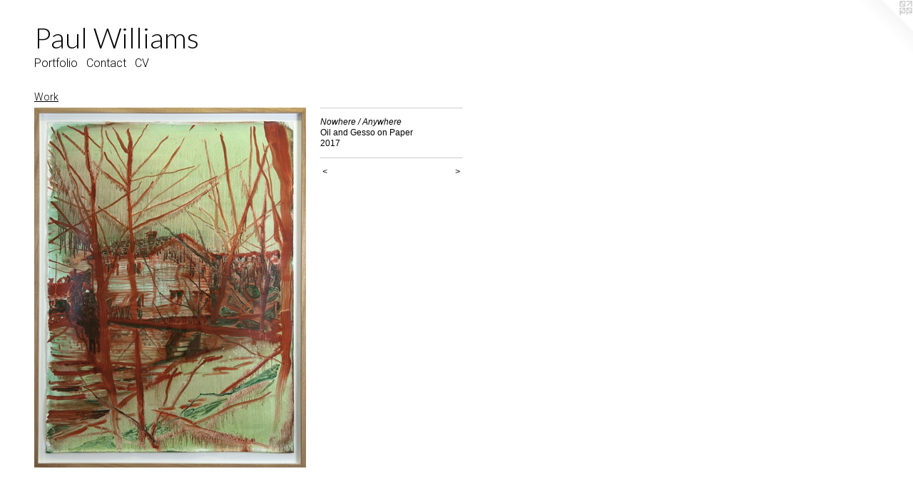

--- FILE ---
content_type: text/html;charset=utf-8
request_url: https://paulwilliams.net.au/artwork/4574544-Nowhere%20%2F%20Anywhere.html
body_size: 2930
content:
<!doctype html><html class="no-js a-image mobile-title-align--center l-flowing has-mobile-menu-icon--left p-artwork has-page-nav mobile-menu-align--center has-wall-text "><head><meta charset="utf-8" /><meta content="IE=edge" http-equiv="X-UA-Compatible" /><meta http-equiv="X-OPP-Site-Id" content="66558" /><meta http-equiv="X-OPP-Revision" content="2777" /><meta http-equiv="X-OPP-Locke-Environment" content="production" /><meta http-equiv="X-OPP-Locke-Release" content="v0.0.141" /><title>Paul Williams</title><link rel="canonical" href="https://paulwilliams.net.au/artwork/4574544-Nowhere%20%2f%20Anywhere.html" /><meta content="website" property="og:type" /><meta property="og:url" content="https://paulwilliams.net.au/artwork/4574544-Nowhere%20%2f%20Anywhere.html" /><meta property="og:title" content="Nowhere / Anywhere" /><meta content="width=device-width, initial-scale=1" name="viewport" /><link type="text/css" rel="stylesheet" href="//cdnjs.cloudflare.com/ajax/libs/normalize/3.0.2/normalize.min.css" /><link type="text/css" rel="stylesheet" media="only all" href="//maxcdn.bootstrapcdn.com/font-awesome/4.3.0/css/font-awesome.min.css" /><link type="text/css" rel="stylesheet" media="not all and (min-device-width: 600px) and (min-device-height: 600px)" href="/release/locke/production/v0.0.141/css/small.css" /><link type="text/css" rel="stylesheet" media="only all and (min-device-width: 600px) and (min-device-height: 600px)" href="/release/locke/production/v0.0.141/css/large-flowing.css" /><link type="text/css" rel="stylesheet" media="not all and (min-device-width: 600px) and (min-device-height: 600px)" href="/r17663141560000002777/css/small-site.css" /><link type="text/css" rel="stylesheet" media="only all and (min-device-width: 600px) and (min-device-height: 600px)" href="/r17663141560000002777/css/large-site.css" /><link type="text/css" rel="stylesheet" media="only all and (min-device-width: 600px) and (min-device-height: 600px)" href="//fonts.googleapis.com/css?family=Lato:300" /><link type="text/css" rel="stylesheet" media="only all and (min-device-width: 600px) and (min-device-height: 600px)" href="//fonts.googleapis.com/css?family=Roboto:300" /><link type="text/css" rel="stylesheet" media="not all and (min-device-width: 600px) and (min-device-height: 600px)" href="//fonts.googleapis.com/css?family=Roboto:300&amp;text=MENUHomePrtfliCnacV" /><link type="text/css" rel="stylesheet" media="not all and (min-device-width: 600px) and (min-device-height: 600px)" href="//fonts.googleapis.com/css?family=Lato:300&amp;text=Paul%20Wims" /><script>window.OPP = window.OPP || {};
OPP.modernMQ = 'only all';
OPP.smallMQ = 'not all and (min-device-width: 600px) and (min-device-height: 600px)';
OPP.largeMQ = 'only all and (min-device-width: 600px) and (min-device-height: 600px)';
OPP.downURI = '/x/5/5/8/66558/.down';
OPP.gracePeriodURI = '/x/5/5/8/66558/.grace_period';
OPP.imgL = function (img) {
  !window.lazySizes && img.onerror();
};
OPP.imgE = function (img) {
  img.onerror = img.onload = null;
  img.src = img.getAttribute('data-src');
  //img.srcset = img.getAttribute('data-srcset');
};</script><script src="/release/locke/production/v0.0.141/js/modernizr.js"></script><script src="/release/locke/production/v0.0.141/js/masonry.js"></script><script src="/release/locke/production/v0.0.141/js/respimage.js"></script><script src="/release/locke/production/v0.0.141/js/ls.aspectratio.js"></script><script src="/release/locke/production/v0.0.141/js/lazysizes.js"></script><script src="/release/locke/production/v0.0.141/js/large.js"></script><script src="/release/locke/production/v0.0.141/js/hammer.js"></script><script>if (!Modernizr.mq('only all')) { document.write('<link type="text/css" rel="stylesheet" href="/release/locke/production/v0.0.141/css/minimal.css">') }</script><style>.media-max-width {
  display: block;
}

@media (min-height: 4472px) {

  .media-max-width {
    max-width: 2364.0px;
  }

}

@media (max-height: 4472px) {

  .media-max-width {
    max-width: 52.85212392206963vh;
  }

}</style></head><body><a class=" logo hidden--small" href="http://otherpeoplespixels.com/ref/paulwilliams.net.au" title="Website by OtherPeoplesPixels" target="_blank"></a><header id="header"><a class=" site-title" href="/home.html"><span class=" site-title-text u-break-word">Paul Williams</span><div class=" site-title-media"></div></a><a id="mobile-menu-icon" class="mobile-menu-icon hidden--no-js hidden--large"><svg viewBox="0 0 21 17" width="21" height="17" fill="currentColor"><rect x="0" y="0" width="21" height="3" rx="0"></rect><rect x="0" y="7" width="21" height="3" rx="0"></rect><rect x="0" y="14" width="21" height="3" rx="0"></rect></svg></a></header><nav class=" hidden--large"><ul class=" site-nav"><li class="nav-item nav-home "><a class="nav-link " href="/home.html">Home</a></li><li class="nav-item expanded nav-museum "><a class="nav-link " href="/section/480518.html">Portfolio</a><ul><li class="nav-gallery nav-item expanded "><a class="selected nav-link " href="/section/536339-Work.html">Work</a></li></ul></li><li class="nav-item nav-contact "><a class="nav-link " href="/contact.html">Contact</a></li><li class="nav-item nav-pdf1 "><a target="_blank" class="nav-link " href="//img-cache.oppcdn.com/fixed/66558/assets/DU1kqEnrRQd51Pp8.pdf">CV</a></li></ul></nav><div class=" content"><nav class=" hidden--small" id="nav"><header><a class=" site-title" href="/home.html"><span class=" site-title-text u-break-word">Paul Williams</span><div class=" site-title-media"></div></a></header><ul class=" site-nav"><li class="nav-item nav-home "><a class="nav-link " href="/home.html">Home</a></li><li class="nav-item expanded nav-museum "><a class="nav-link " href="/section/480518.html">Portfolio</a><ul><li class="nav-gallery nav-item expanded "><a class="selected nav-link " href="/section/536339-Work.html">Work</a></li></ul></li><li class="nav-item nav-contact "><a class="nav-link " href="/contact.html">Contact</a></li><li class="nav-item nav-pdf1 "><a target="_blank" class="nav-link " href="//img-cache.oppcdn.com/fixed/66558/assets/DU1kqEnrRQd51Pp8.pdf">CV</a></li></ul><footer><div class=" copyright">© Paul Williams</div><div class=" credit"><a href="http://otherpeoplespixels.com/ref/paulwilliams.net.au" target="_blank">Website by OtherPeoplesPixels</a></div></footer></nav><main id="main"><div class=" page clearfix media-max-width"><h1 class="parent-title title"><a href="/section/480518.html" class="root title-segment hidden--small">Portfolio</a><span class=" title-sep hidden--small"> &gt; </span><a class=" title-segment" href="/section/536339-Work.html">Work</a></h1><div class=" media-and-info"><div class=" page-media-wrapper media"><a class=" page-media" title="Nowhere / Anywhere" href="/artwork/5337763-View%20from%20Maxon%20Mill.html" id="media"><img data-aspectratio="2364/3131" class="u-img " alt="Nowhere / Anywhere" src="//img-cache.oppcdn.com/fixed/66558/assets/LeQU1X8BeJdDcVQE.jpg" srcset="//img-cache.oppcdn.com/img/v1.0/s:66558/t:QkxBTksrVEVYVCtIRVJF/p:12/g:tl/o:2.5/a:50/q:90/2364x3131-LeQU1X8BeJdDcVQE.jpg/2364x3131/d31bd84df2943d8a4dcef2668e2d2dff.jpg 2364w,
//img-cache.oppcdn.com/img/v1.0/s:66558/t:QkxBTksrVEVYVCtIRVJF/p:12/g:tl/o:2.5/a:50/q:90/984x4096-LeQU1X8BeJdDcVQE.jpg/984x1303/240bb5ed06b2a17807cc0de939d420d4.jpg 984w,
//img-cache.oppcdn.com/img/v1.0/s:66558/t:QkxBTksrVEVYVCtIRVJF/p:12/g:tl/o:2.5/a:50/q:90/2520x1220-LeQU1X8BeJdDcVQE.jpg/921x1220/080c597531f7c2baea237d3bec78b6d0.jpg 921w,
//img-cache.oppcdn.com/img/v1.0/s:66558/t:QkxBTksrVEVYVCtIRVJF/p:12/g:tl/o:2.5/a:50/q:90/640x4096-LeQU1X8BeJdDcVQE.jpg/640x847/300d3263eea433623f081612d7779dd9.jpg 640w,
//img-cache.oppcdn.com/img/v1.0/s:66558/t:QkxBTksrVEVYVCtIRVJF/p:12/g:tl/o:2.5/a:50/q:90/1640x830-LeQU1X8BeJdDcVQE.jpg/626x830/c19061e95801bbdccd7589c3b974e67e.jpg 626w,
//img-cache.oppcdn.com/img/v1.0/s:66558/t:QkxBTksrVEVYVCtIRVJF/p:12/g:tl/o:2.5/a:50/q:90/1400x720-LeQU1X8BeJdDcVQE.jpg/543x720/9d9655ef98902e3839d8e31ae6de929a.jpg 543w,
//img-cache.oppcdn.com/img/v1.0/s:66558/t:QkxBTksrVEVYVCtIRVJF/p:12/g:tl/o:2.5/a:50/q:90/984x588-LeQU1X8BeJdDcVQE.jpg/443x588/3fed3c709a0560c81c5604cdd4d17e98.jpg 443w,
//img-cache.oppcdn.com/fixed/66558/assets/LeQU1X8BeJdDcVQE.jpg 362w" sizes="(max-device-width: 599px) 100vw,
(max-device-height: 599px) 100vw,
(max-width: 362px) 362px,
(max-height: 480px) 362px,
(max-width: 443px) 443px,
(max-height: 588px) 443px,
(max-width: 543px) 543px,
(max-height: 720px) 543px,
(max-width: 626px) 626px,
(max-height: 830px) 626px,
(max-width: 640px) 640px,
(max-height: 847px) 640px,
(max-width: 921px) 921px,
(max-height: 1220px) 921px,
(max-width: 984px) 984px,
(max-height: 1303px) 984px,
2364px" /></a><a class=" zoom-corner" style="display: none" id="zoom-corner"><span class=" zoom-icon fa fa-search-plus"></span></a><div class="share-buttons a2a_kit social-icons hidden--small" data-a2a-title="Nowhere / Anywhere" data-a2a-url="https://paulwilliams.net.au/artwork/4574544-Nowhere%20%2f%20Anywhere.html"></div></div><div class=" info border-color"><div class=" wall-text border-color"><div class=" wt-item wt-title">Nowhere / Anywhere</div><div class=" wt-item wt-media">Oil and Gesso on Paper</div><div class=" wt-item wt-date">2017</div></div><div class=" page-nav hidden--small border-color clearfix"><a class=" prev" id="artwork-prev" href="/artwork/4619048-Nowhere%20%2f%20Anywhere%2c%20Liverpool%20Street%20Gallery%2c%20SYD.html">&lt; <span class=" m-hover-show">previous</span></a> <a class=" next" id="artwork-next" href="/artwork/5337763-View%20from%20Maxon%20Mill.html"><span class=" m-hover-show">next</span> &gt;</a></div></div></div><div class="share-buttons a2a_kit social-icons hidden--large" data-a2a-title="Nowhere / Anywhere" data-a2a-url="https://paulwilliams.net.au/artwork/4574544-Nowhere%20%2f%20Anywhere.html"></div></div></main></div><footer><div class=" copyright">© Paul Williams</div><div class=" credit"><a href="http://otherpeoplespixels.com/ref/paulwilliams.net.au" target="_blank">Website by OtherPeoplesPixels</a></div></footer><div class=" modal zoom-modal" style="display: none" id="zoom-modal"><style>@media (min-aspect-ratio: 2364/3131) {

  .zoom-media {
    width: auto;
    max-height: 3131px;
    height: 100%;
  }

}

@media (max-aspect-ratio: 2364/3131) {

  .zoom-media {
    height: auto;
    max-width: 2364px;
    width: 100%;
  }

}
@supports (object-fit: contain) {
  img.zoom-media {
    object-fit: contain;
    width: 100%;
    height: 100%;
    max-width: 2364px;
    max-height: 3131px;
  }
}</style><div class=" zoom-media-wrapper"><img onerror="OPP.imgE(this);" onload="OPP.imgL(this);" data-src="//img-cache.oppcdn.com/fixed/66558/assets/LeQU1X8BeJdDcVQE.jpg" data-srcset="//img-cache.oppcdn.com/img/v1.0/s:66558/t:QkxBTksrVEVYVCtIRVJF/p:12/g:tl/o:2.5/a:50/q:90/2364x3131-LeQU1X8BeJdDcVQE.jpg/2364x3131/d31bd84df2943d8a4dcef2668e2d2dff.jpg 2364w,
//img-cache.oppcdn.com/img/v1.0/s:66558/t:QkxBTksrVEVYVCtIRVJF/p:12/g:tl/o:2.5/a:50/q:90/984x4096-LeQU1X8BeJdDcVQE.jpg/984x1303/240bb5ed06b2a17807cc0de939d420d4.jpg 984w,
//img-cache.oppcdn.com/img/v1.0/s:66558/t:QkxBTksrVEVYVCtIRVJF/p:12/g:tl/o:2.5/a:50/q:90/2520x1220-LeQU1X8BeJdDcVQE.jpg/921x1220/080c597531f7c2baea237d3bec78b6d0.jpg 921w,
//img-cache.oppcdn.com/img/v1.0/s:66558/t:QkxBTksrVEVYVCtIRVJF/p:12/g:tl/o:2.5/a:50/q:90/640x4096-LeQU1X8BeJdDcVQE.jpg/640x847/300d3263eea433623f081612d7779dd9.jpg 640w,
//img-cache.oppcdn.com/img/v1.0/s:66558/t:QkxBTksrVEVYVCtIRVJF/p:12/g:tl/o:2.5/a:50/q:90/1640x830-LeQU1X8BeJdDcVQE.jpg/626x830/c19061e95801bbdccd7589c3b974e67e.jpg 626w,
//img-cache.oppcdn.com/img/v1.0/s:66558/t:QkxBTksrVEVYVCtIRVJF/p:12/g:tl/o:2.5/a:50/q:90/1400x720-LeQU1X8BeJdDcVQE.jpg/543x720/9d9655ef98902e3839d8e31ae6de929a.jpg 543w,
//img-cache.oppcdn.com/img/v1.0/s:66558/t:QkxBTksrVEVYVCtIRVJF/p:12/g:tl/o:2.5/a:50/q:90/984x588-LeQU1X8BeJdDcVQE.jpg/443x588/3fed3c709a0560c81c5604cdd4d17e98.jpg 443w,
//img-cache.oppcdn.com/fixed/66558/assets/LeQU1X8BeJdDcVQE.jpg 362w" data-sizes="(max-device-width: 599px) 100vw,
(max-device-height: 599px) 100vw,
(max-width: 362px) 362px,
(max-height: 480px) 362px,
(max-width: 443px) 443px,
(max-height: 588px) 443px,
(max-width: 543px) 543px,
(max-height: 720px) 543px,
(max-width: 626px) 626px,
(max-height: 830px) 626px,
(max-width: 640px) 640px,
(max-height: 847px) 640px,
(max-width: 921px) 921px,
(max-height: 1220px) 921px,
(max-width: 984px) 984px,
(max-height: 1303px) 984px,
2364px" class="zoom-media lazyload hidden--no-js " alt="Nowhere / Anywhere" /><noscript><img class="zoom-media " alt="Nowhere / Anywhere" src="//img-cache.oppcdn.com/fixed/66558/assets/LeQU1X8BeJdDcVQE.jpg" /></noscript></div></div><div class=" offline"></div><script src="/release/locke/production/v0.0.141/js/small.js"></script><script src="/release/locke/production/v0.0.141/js/artwork.js"></script><script>window.oppa=window.oppa||function(){(oppa.q=oppa.q||[]).push(arguments)};oppa('config','pathname','production/v0.0.141/66558');oppa('set','g','true');oppa('set','l','flowing');oppa('set','p','artwork');oppa('set','a','image');oppa('rect','m','media','');oppa('send');</script><script async="" src="/release/locke/production/v0.0.141/js/analytics.js"></script><script src="https://otherpeoplespixels.com/static/enable-preview.js"></script></body></html>

--- FILE ---
content_type: text/css; charset=utf-8
request_url: https://fonts.googleapis.com/css?family=Roboto:300&text=MENUHomePrtfliCnacV
body_size: -366
content:
@font-face {
  font-family: 'Roboto';
  font-style: normal;
  font-weight: 300;
  font-stretch: 100%;
  src: url(https://fonts.gstatic.com/l/font?kit=KFOMCnqEu92Fr1ME7kSn66aGLdTylUAMQXC89YmC2DPNWuaabWmWggvWlkwn7Xx1ljM6o5eVE5GJJkZSXKbquOVp&skey=a0a0114a1dcab3ac&v=v50) format('woff2');
}


--- FILE ---
content_type: text/css; charset=utf-8
request_url: https://fonts.googleapis.com/css?family=Lato:300&text=Paul%20Wims
body_size: -471
content:
@font-face {
  font-family: 'Lato';
  font-style: normal;
  font-weight: 300;
  src: url(https://fonts.gstatic.com/l/font?kit=S6u9w4BMUTPHh7USewqFHi_o39QVvqM5v6Kof_o&skey=91f32e07d083dd3a&v=v25) format('woff2');
}
